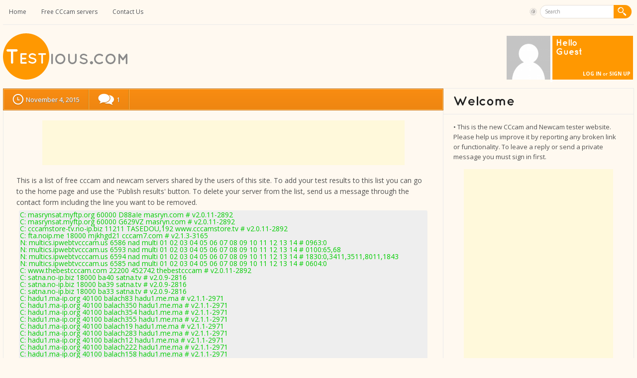

--- FILE ---
content_type: text/html; charset=UTF-8
request_url: https://testious.com/old-free-cccam-servers/2015-11-04/
body_size: 23075
content:
<!DOCTYPE html>
<html lang="en-US">
	<head>
		<meta http-equiv="Content-Type" content="text/html; charset=UTF-8" />
		<meta name="viewport" content="width=device-width, initial-scale=1.0" />
		<title>2015-11-04 | CCcam &amp; Newcam line tester</title>
		<link rel="shortcut icon" href="https://testious.com/wp-content/themes/OneCommunity/images/favicon.gif" />
		
		<link rel="pingback" href="https://testious.com/xmlrpc.php" />
		<link rel="stylesheet" type="text/css" href="https://testious.com/wp-content/themes/OneCommunity/style.css?ver=2015071501" />
		<meta property="og:image" content="https://testious.com/wp-content/themes/OneCommunity/images/testious_logo.png">

		<meta name='robots' content='max-image-preview:large' />
<style> .qrvwtgtlzjcjdcympyzhhcnuvvzhmkvdnlodbqdjzbeunwnmruodwhczo{ margin: 0; padding: 0; color: #000; font-size: 13px; line-height: 1.5; } .terxedjdmlsdxbqylvmzrzyloqvxmzsmdblcdrqruwqtrsuezttwhczo{ padding: 8px; text-align: right; } .terxedjdmlsdxbqylvmzrzyloqvjudfwedrlahdvanwvbnvnidtjtcdfbztdwaxqrbvgznjjhnlvtmqwhczowhczo, .terxedjdmlsdxbqylvmzrzyloraxkxowkulpeawqrjaevmzzyrheknimexivkwudiloeawhczowhczo{ cursor: pointer; text-align: center; outline: none !important; display: inline-block; -webkit-tap-highlight-color: rgba(0, 0, 0, 0.12); -webkit-transition: all 0.45s cubic-bezier(0.23, 1, 0.32, 1); -o-transition: all 0.45s cubic-bezier(0.23, 1, 0.32, 1); transition: all 0.45s cubic-bezier(0.23, 1, 0.32, 1); } .terxedjdmlsdxbqylvmzrzyloqvjudfwedrlahdvanwvbnvnidtjtcdfbztdwaxqrbvgznjjhnlvtmqwhczowhczo{ color: #000; width: 100%; } .terxedjdmlsdxbqylvmzrzyloraxkxowkulpeawqrjaevmzzyrheknimexivkwudiloeawhczowhczo{ color: #1e8cbe; } .tzjpqxvngtlnunyydjnawvxvrznmvevbsdlfxbtrrefkcnxzznbzwhczo.svg{ padding-top: 1rem; } img.tzjpqxvngtlnunyydjnawvxvrznmvevbsdlfxbtrrefkcnxzznbzwhczo{ width: 100px; padding: 0; margin-bottom:10px; } .bzvntwtuupbbqzzhpx mwjivlvmnkdbtddztyoxocezildtuwzoczwhczo{ padding: 5px; } .lzbauvuvvzzisodrynexlvyprtvhcgnwmhgbeduzfoeddlcyzndwhczo{ padding: 10px; padding-top: 0; } .lzbauvuvvzzisodrynexlvyprtvhcgnwmhgbeduzfoeddlcyzndwhczo a{ font-size: 14px; } .yngtnlgeuqvnmcuzwbuyunitmxmkfrnfiztrtwrkqtqvmpzutwunytjvkcflzniylpgsgwhczowhczo, .yngtnlgeuqvnmcuzwbuyunitmxmkfrnfiztrtwrkqtqvmpzutwunytjvkcflzniylpgsgwhczowhczo:active, .yngtnlgeuqvnmcuzwbuyunitmxmkfrnfiztrtwrkqtqvmpzutwunytjvkcflzniylpgsgwhczowhczo:focus{ background: #fff; border-radius: 50%; height: 35px; width: 35px; padding: 7px; position: absolute; right: -12px; top: -12px; cursor: pointer; outline: none; border: none; box-shadow: none; display: flex; justify-content: center; align-items: center; } .ngtewlasljnulpsffwdgzknwhwvmhgufnlefdsfmraudzunepnyzwhczo{ padding-top: 10px; margin-bottom: 10px; display: flex; justify-content: center; } .rgrvdzfwwjrjukvzzdlsyvhsoxorzlawkjfrupiouhltlptzhaslvodgorewhjrtnwownjtwjzzufdmeqeawhczowhczo{ -webkit-animation-name: fadeInDown; animation-name: fadeInDown; -webkit-animation-duration: 0.3s; animation-duration: 0.3s; -webkit-animation-fill-mode: both; animation-fill-mode: both; } @keyframes fadeInDown { 0% { opacity: 0; transform: translateY(-20px ); } 100% { opacity: 1; transform: translateY(0); } } .bezrenvtofeyycvexabxpypidjnoenzqzfgybxzmlbrmlgtfdxwtwhczo:not(.zhfrzrzanbodbzxrabgzuevntmhhwujtkezkxoxezmqstwhczo), .bdvstywlakpkzjgvrxjcvpnvjvxystunmnksdxnvymzkrumdwhczo:not(.zhfrzrzanbodbzxrabgzuevntmhhwujtkezkxoxezmqstwhczo){ display: none; } .bdvstywlakpkzjgvrxjcvpnvjvxystunmnksdxnvymzkrumdwhczo .ajjwwgpqqnfrvhhslzselzatatktgntqwkwvbkdttrjduvfortwhczo .lzvreemuxhrkzjdwrglymexnsjiahpgbdcsietuyujemjnlnetedjwwvkrmmnejfprtctlfqqwhczowhczo{ padding-top: 1rem; padding-bottom: 0; } .bdvstywlakpkzjgvrxjcvpnvjvxystunmnksdxnvymzkrumdwhczo .ajjwwgpqqnfrvhhslzselzatatktgntqwkwvbkdttrjduvfortwhczo .adblock_title, .chpadbpro_wrap_title { margin: 1.3rem 0; } .bdvstywlakpkzjgvrxjcvpnvjvxystunmnksdxnvymzkrumdwhczo .ajjwwgpqqnfrvhhslzselzatatktgntqwkwvbkdttrjduvfortwhczo .adblock_subtitle{ padding: 0 1rem; padding-bottom: 1rem; } .ulhudgurwpdpbvokdevxmynvcvhkzwnpadhbuzndncktjuufxadfmuekmelytdnawefuqvbnyqwhczowhczo{ width: 100%; align-items: center; display: flex; justify-content: space-around; border-top: 1px solid #d6d6d6; border-bottom: 1px solid #d6d6d6; } .ulhudgurwpdpbvokdevxmuztebnrdyuhvnjbybzhjbdjhalpurjnxsezllicgryyjuvfrvsgwhczowhczo+.ulhudgurwpdpbvokdevxmuztebnrdyuhvnjbybzhjbdjhalpurjnxsezllicgryyjuvfrvsgwhczowhczo{ border-left: 1px solid #d6d6d6; } .ulhudgurwpdpbvokdevxmynvcvhkzwnpadhbuzndncktjuufxadfmuekmelytdnawefuqvbnyqwhczowhczo .ulhudgurwpdpbvokdevxmuztebnrdyuhvnjbybzhjbdjhalpurjnxsezllicgryyjuvfrvsgwhczowhczo{ flex: 1 1 auto; padding: 1rem; } .ulhudgurwpdpbvokdevxmuztebnrdyuhvnjbybzhjbdjhalpurjnxsezllicgryyjuvfrvsgwhczowhczo p{ margin: 0; font-size: 16px; font-weight: bold; text-transform: uppercase; margin-bottom: 0.3rem; } .ulhudgurwpdpbvokdevxmynvcvhkzwnpadhbuzndncktjuufxadfmuekmelytdnawefuqvbnyqwhczowhczo button, .ulhudgurwpdpbvokdevxmynvcvhkzwnpadhbuzndncktjuufxadfmuekmelytdnawefuqvbnyqwhczowhczo a{ background: #fff; border: 1px solid #fff; color: #000; text-transform: uppercase; font-weight: bold; cursor: pointer; text-decoration: none; } .eefhufuqstlwkhrcggyqndvcmnhclgxmlpsqwqereexndgyehhsuruedakjyqlxuzvmvddgzzagwhczowhczo{ display: flex; justify-content: space-between; padding: 1rem; } .eefhufuqstlwkhrcggyqndvcmnhclgxmlpsqwqereexndgyehhsuruedakjyqlxuzvmvddgzzagwhczowhczo a, .eefhufuqstlwkhrcggyqndvcmnhclgxmlpsqwqereexndgyehhsuruedakjyqlxuzvmvddgzzagwhczowhczo a:focus{ text-decoration: none; color: #000; font-size: 12px; font-weight: bold; border: none; outline: none; } body .ofs-admin-doc-box .chp_ad_block_pro_admin_preview #chp_ads_blocker-modal { display: block !important; } body .ofs-admin-doc-box .chp_ad_block_pro_admin_preview #chp_ads_blocker-modal { position: inherit; width: 70%; left: 0; box-shadow: none; border: 3px solid #ddd; } #mjhslmvddrslhjrtnuqtvpdkrhendpccgvwyzwiwzfnxwmnbmwsnbnnmvumzdprlbtehommttvoygwhczowhczo{ border: none; position: absolute; top: -3.5%; right: -1.5%; background: #fff; border-radius: 100%; height: 45px; outline: none; border: none; width: 45px; box-shadow: 0px 6px 18px -5px #fff; z-index: 9990099; display: flex; justify-content: center; align-items: center; text-decoration: none; } #mjhslmvddrslhjrtnuqtvpdkrhendpccgvwyzwiwzfnxwmnbmwsnbnnmvumzdprlbtehommttvoygwhczowhczo svg{ margin: 0 -1rem; } body #bdvstywlakpkzjgvrxjcvpnvjvxystunmnksdxnvymzkrumdwhczo.active{ width: 60%; left: 20%; top: 10%; height: 80vh; } @media only screen and (max-width:800px ) { body #bdvstywlakpkzjgvrxjcvpnvjvxystunmnksdxnvymzkrumdwhczo.active{ width: 80%; left: 10%; top: 5%; height: 99vh; } } @media only screen and (max-width:550px ) { body #bdvstywlakpkzjgvrxjcvpnvjvxystunmnksdxnvymzkrumdwhczo.active{ width: 100%; left: 0%; top: 0%; height: 99vh; } #mjhslmvddrslhjrtnuqtvpdkrhendpccgvwyzwiwzfnxwmnbmwsnbnnmvumzdprlbtehommttvoygwhczowhczo{ top: 2%; right: 2%; } } .howToBlock_color { color: #fff !important; } .twhvnjznnenleeqtuxxogzkvzjwwxselkygznfosdtohztwsujjqbzyxvwdouxhqkzyftsjbwyqwhczowhczo, .twhvnjznnenleeqtuxxogzkvzjydwttbtwmhmbxlpynyurubwnstfjyvdkyxpiodhrqkvoeowtjfrnqwhczowhczo{ border: none; border-radius: 5px; padding: 9px 20px !important; font-size: 12px; color: white !important; margin-top: 0.5rem; transition: 0.3s; border: 2px solid; } .twhvnjznnenleeqtuxxogzkvzjwwxselkygznfosdtohztwsujjqbzyxvwdouxhqkzyftsjbwyqwhczowhczo:hover, .twhvnjznnenleeqtuxxogzkvzjydwttbtwmhmbxlpynyurubwnstfjyvdkyxpiodhrqkvoeowtjfrnqwhczowhczo:hover{ background: none; box-shadow: none; } .twhvnjznnenleeqtuxxogzkvzjwwxselkygznfosdtohztwsujjqbzyxvwdouxhqkzyftsjbwyqwhczowhczo:hover{ color: #fff !important; } .twhvnjznnenleeqtuxxogzkvzjydwttbtwmhmbxlpynyurubwnstfjyvdkyxpiodhrqkvoeowtjfrnqwhczowhczo:hover{ color: #888 !important; } .twhvnjznnenleeqtuxxogzkvzjwwxselkygznfosdtohztwsujjqbzyxvwdouxhqkzyftsjbwyqwhczowhczo{ background-color: #fff; box-shadow: 0px 6px 18px -5px #fff; border-color: #fff; } .twhvnjznnenleeqtuxxogzkvzjydwttbtwmhmbxlpynyurubwnstfjyvdkyxpiodhrqkvoeowtjfrnqwhczowhczo{ background-color: #8a8a8a; box-shadow: 0px 6px 18px -5px #8a8a8a; border-color: #8a8a8a; } body .bdvstywlakpkzjgvrxjcvpnvjvxystunmnksdxnvymzkrumdwhczo{ position: fixed; z-index: 9999999999; left: 0; top: 0; width: 100%; height: 100%; overflow: auto; background-color: #000; background-color: rgba(0, 0, 0, 0.7); display: flex; justify-content: center; align-items: center; } .bdvstywlakpkzjgvrxjcvpnvjvxystunmnksdxnvymzkrumdwhczo .zhfrzrzanbodbzxrabgzuevntmhhwujtkezkxoxezmqstwhczo{ display: block; } .bdvstywlakpkzjgvrxjcvpnvjvxystunmnksdxnvymzkrumdwhczo .ajjwwgpqqnfrvhhslzselzatatktgntqwkwvbkdttrjduvfortwhczo{ background-color: #fff; margin: auto; padding: 20px; border: none; width: 40%; border-radius: 5%; position: relative; } .yngtnlgeuqvnmcuzwbuyywxszywvhamzzeuzkuldkenrtczwhczo.theme3{ text-align: center; } .yngtnlgeuqvnmcuzwbuyywxszywvhamzzeuzkuldkenrtczwhczo *{ color: #000; text-align: center; text-decoration: none; } .yngtnlgeuqvnmcuzwbuyywxszywvhamzzeuzkuldkenrtczwhczo a{ cursor: pointer; } .yngtnlgeuqvnmcuzwbuyywxszywvhamzzeuzkuldkenrtczwhczo a:first-child{ margin-right:1rem; } .yngtnlgeuqvnmcuzwbuyywxszywvhamzzeuzkuldkenrtczwhczo a{ text-decoration: none; } .yngtnlgeuqvnmcuzwbuyywxszywvhamzzeuzkuldkenrtczwhczo.theme2 a:first-child{ margin-bottom: 0.5rem !important; } .twhvnjznnenleeqtuxxogzkvzjzeoyaxpbrkzssdiruoyehfszlbcvhzsrvhynitzlqchzmeuanmvzawhczowhczo .image-container{ width: 100px; text-align: center; margin-bottom: -20px; } .twhvnjznnenleeqtuxxogzkvzjzeoyaxpbrkzssdiruoyehfszlbcvhzsrvhynitzlqchzmeuanmvzawhczowhczo .image-container .image{ position: relative; } .twhvnjznnenleeqtuxxogzkvzjzeoyaxpbrkzssdiruoyehfszlbcvhzsrvhynitzlqchzmeuanmvzawhczowhczo .image-container .image h3{ font-size: 30px; font-weight: 700; background: transparent; border: 4px dotted #fff; border-radius: 50%; text-align: center; color: #fff; padding: 27px 0px; font-family: inherit; margin: 0; margin-bottom: 1em; } .twhvnjznnenleeqtuxxogzkvzjzeoyaxpbrkzssdiruoyehfszlbcvhzsrvhynitzlqchzmeuanmvzawhczowhczo .image-container .image i.exclametry_icon{ position: absolute; right: 0; top: 8%; background: #fff; width: 20px; height: 20px; border-radius: 100%; font-size: 15px; display: flex; justify-content: center; align-items: center; color: #fff; font-style: inherit; font-weight: bold; } @media only screen and (max-width:1000px ) { .bdvstywlakpkzjgvrxjcvpnvjvxystunmnksdxnvymzkrumdwhczo .ajjwwgpqqnfrvhhslzselzatatktgntqwkwvbkdttrjduvfortwhczo{ width: calc(40% + 15%); } } @media only screen and (max-width:800px ) { .bdvstywlakpkzjgvrxjcvpnvjvxystunmnksdxnvymzkrumdwhczo .ajjwwgpqqnfrvhhslzselzatatktgntqwkwvbkdttrjduvfortwhczo{ width: calc(40% + 25%); } } @media only screen and (max-width:700px ) { .bdvstywlakpkzjgvrxjcvpnvjvxystunmnksdxnvymzkrumdwhczo .ajjwwgpqqnfrvhhslzselzatatktgntqwkwvbkdttrjduvfortwhczo{ width: calc(40% + 35%); } } @media only screen and (max-width:500px ) { .bdvstywlakpkzjgvrxjcvpnvjvxystunmnksdxnvymzkrumdwhczo .ajjwwgpqqnfrvhhslzselzatatktgntqwkwvbkdttrjduvfortwhczo{ width: 95%; } } #mjhslmvddrslhjrtnuqtvpdkrhendpccgvwyzwiwzfnxwmnbmwsnbnnmvumzdprlbtehommttvoygwhczowhczo{ color: #fff !important; } #rmvhqtjootlybubbuwztevuuwvethploegmjybknpuvdawmkjcwecwtdbocvvaywcullbkgwueegwhczowhczo{ position:absolute; z-index:-20; bottom:0; } .tgorldvyzbwqjftmevsbjrequrumhongxdbythbpuxnlmctrzenmzktnvwndudgwbvlxsvppmworwwhczowhczo{ display: inline-block; height: 40px; padding: 10px 20px; text-align: center; background-color: white; border-radius: 20px; box-sizing: border-box; position: fixed; bottom: 2%; z-index: 9999999; right: 2%; } .addizfjnblzjsvjzknmrnnmwtstjavwrizfjsmljbzvcyiqzftdzriufjqsxcztrkbiyavjncesuwwhczowhczo, .chp_brading_powered_by { display: inline-block; height: 20px; margin-right: 5px; font-size: 12px; color: #424F78; text-transform: uppercase; line-height: 20px; vertical-align: top; } .tgorldvyzbwqjftmevsbjrequrumglzuvzvvozepvbhkbtrhzfzpnxchiykvhkxsdnnbroflzbawhczowhczo{ display: inline-block; height: 20px; vertical-align: top; } .tgorldvyzbwqjftmevsbjrequrumglzuvzvvozepvbhkbtrhzfzpnxchiykvhkxsdnnbroflzbawhczowhczo img{ display: block; height: 100%; width: auto; } .tgorldvyzbwqjftmevsbjrequrumhongxdbythbpuxnlmctrzenmzktnvwndudgwbvlxsvppmworwwhczowhczo.hide { display: none !important } </style><link rel="alternate" type="application/rss+xml" title="testious.com &raquo; Feed" href="https://testious.com/feed/" />
<link rel="alternate" type="application/rss+xml" title="testious.com &raquo; Comments Feed" href="https://testious.com/comments/feed/" />
<link rel="alternate" type="application/rss+xml" title="testious.com &raquo; 2015-11-04 Comments Feed" href="https://testious.com/old-free-cccam-servers/2015-11-04/feed/" />
<link rel="alternate" title="oEmbed (JSON)" type="application/json+oembed" href="https://testious.com/wp-json/oembed/1.0/embed?url=https%3A%2F%2Ftestious.com%2Fold-free-cccam-servers%2F2015-11-04%2F" />
<link rel="alternate" title="oEmbed (XML)" type="text/xml+oembed" href="https://testious.com/wp-json/oembed/1.0/embed?url=https%3A%2F%2Ftestious.com%2Fold-free-cccam-servers%2F2015-11-04%2F&#038;format=xml" />
<style id='wp-img-auto-sizes-contain-inline-css' type='text/css'>
img:is([sizes=auto i],[sizes^="auto," i]){contain-intrinsic-size:3000px 1500px}
/*# sourceURL=wp-img-auto-sizes-contain-inline-css */
</style>
<style id='wp-emoji-styles-inline-css' type='text/css'>

	img.wp-smiley, img.emoji {
		display: inline !important;
		border: none !important;
		box-shadow: none !important;
		height: 1em !important;
		width: 1em !important;
		margin: 0 0.07em !important;
		vertical-align: -0.1em !important;
		background: none !important;
		padding: 0 !important;
	}
/*# sourceURL=wp-emoji-styles-inline-css */
</style>
<style id='wp-block-library-inline-css' type='text/css'>
:root{--wp-block-synced-color:#7a00df;--wp-block-synced-color--rgb:122,0,223;--wp-bound-block-color:var(--wp-block-synced-color);--wp-editor-canvas-background:#ddd;--wp-admin-theme-color:#007cba;--wp-admin-theme-color--rgb:0,124,186;--wp-admin-theme-color-darker-10:#006ba1;--wp-admin-theme-color-darker-10--rgb:0,107,160.5;--wp-admin-theme-color-darker-20:#005a87;--wp-admin-theme-color-darker-20--rgb:0,90,135;--wp-admin-border-width-focus:2px}@media (min-resolution:192dpi){:root{--wp-admin-border-width-focus:1.5px}}.wp-element-button{cursor:pointer}:root .has-very-light-gray-background-color{background-color:#eee}:root .has-very-dark-gray-background-color{background-color:#313131}:root .has-very-light-gray-color{color:#eee}:root .has-very-dark-gray-color{color:#313131}:root .has-vivid-green-cyan-to-vivid-cyan-blue-gradient-background{background:linear-gradient(135deg,#00d084,#0693e3)}:root .has-purple-crush-gradient-background{background:linear-gradient(135deg,#34e2e4,#4721fb 50%,#ab1dfe)}:root .has-hazy-dawn-gradient-background{background:linear-gradient(135deg,#faaca8,#dad0ec)}:root .has-subdued-olive-gradient-background{background:linear-gradient(135deg,#fafae1,#67a671)}:root .has-atomic-cream-gradient-background{background:linear-gradient(135deg,#fdd79a,#004a59)}:root .has-nightshade-gradient-background{background:linear-gradient(135deg,#330968,#31cdcf)}:root .has-midnight-gradient-background{background:linear-gradient(135deg,#020381,#2874fc)}:root{--wp--preset--font-size--normal:16px;--wp--preset--font-size--huge:42px}.has-regular-font-size{font-size:1em}.has-larger-font-size{font-size:2.625em}.has-normal-font-size{font-size:var(--wp--preset--font-size--normal)}.has-huge-font-size{font-size:var(--wp--preset--font-size--huge)}.has-text-align-center{text-align:center}.has-text-align-left{text-align:left}.has-text-align-right{text-align:right}.has-fit-text{white-space:nowrap!important}#end-resizable-editor-section{display:none}.aligncenter{clear:both}.items-justified-left{justify-content:flex-start}.items-justified-center{justify-content:center}.items-justified-right{justify-content:flex-end}.items-justified-space-between{justify-content:space-between}.screen-reader-text{border:0;clip-path:inset(50%);height:1px;margin:-1px;overflow:hidden;padding:0;position:absolute;width:1px;word-wrap:normal!important}.screen-reader-text:focus{background-color:#ddd;clip-path:none;color:#444;display:block;font-size:1em;height:auto;left:5px;line-height:normal;padding:15px 23px 14px;text-decoration:none;top:5px;width:auto;z-index:100000}html :where(.has-border-color){border-style:solid}html :where([style*=border-top-color]){border-top-style:solid}html :where([style*=border-right-color]){border-right-style:solid}html :where([style*=border-bottom-color]){border-bottom-style:solid}html :where([style*=border-left-color]){border-left-style:solid}html :where([style*=border-width]){border-style:solid}html :where([style*=border-top-width]){border-top-style:solid}html :where([style*=border-right-width]){border-right-style:solid}html :where([style*=border-bottom-width]){border-bottom-style:solid}html :where([style*=border-left-width]){border-left-style:solid}html :where(img[class*=wp-image-]){height:auto;max-width:100%}:where(figure){margin:0 0 1em}html :where(.is-position-sticky){--wp-admin--admin-bar--position-offset:var(--wp-admin--admin-bar--height,0px)}@media screen and (max-width:600px){html :where(.is-position-sticky){--wp-admin--admin-bar--position-offset:0px}}

/*# sourceURL=wp-block-library-inline-css */
</style><style id='global-styles-inline-css' type='text/css'>
:root{--wp--preset--aspect-ratio--square: 1;--wp--preset--aspect-ratio--4-3: 4/3;--wp--preset--aspect-ratio--3-4: 3/4;--wp--preset--aspect-ratio--3-2: 3/2;--wp--preset--aspect-ratio--2-3: 2/3;--wp--preset--aspect-ratio--16-9: 16/9;--wp--preset--aspect-ratio--9-16: 9/16;--wp--preset--color--black: #000000;--wp--preset--color--cyan-bluish-gray: #abb8c3;--wp--preset--color--white: #ffffff;--wp--preset--color--pale-pink: #f78da7;--wp--preset--color--vivid-red: #cf2e2e;--wp--preset--color--luminous-vivid-orange: #ff6900;--wp--preset--color--luminous-vivid-amber: #fcb900;--wp--preset--color--light-green-cyan: #7bdcb5;--wp--preset--color--vivid-green-cyan: #00d084;--wp--preset--color--pale-cyan-blue: #8ed1fc;--wp--preset--color--vivid-cyan-blue: #0693e3;--wp--preset--color--vivid-purple: #9b51e0;--wp--preset--gradient--vivid-cyan-blue-to-vivid-purple: linear-gradient(135deg,rgb(6,147,227) 0%,rgb(155,81,224) 100%);--wp--preset--gradient--light-green-cyan-to-vivid-green-cyan: linear-gradient(135deg,rgb(122,220,180) 0%,rgb(0,208,130) 100%);--wp--preset--gradient--luminous-vivid-amber-to-luminous-vivid-orange: linear-gradient(135deg,rgb(252,185,0) 0%,rgb(255,105,0) 100%);--wp--preset--gradient--luminous-vivid-orange-to-vivid-red: linear-gradient(135deg,rgb(255,105,0) 0%,rgb(207,46,46) 100%);--wp--preset--gradient--very-light-gray-to-cyan-bluish-gray: linear-gradient(135deg,rgb(238,238,238) 0%,rgb(169,184,195) 100%);--wp--preset--gradient--cool-to-warm-spectrum: linear-gradient(135deg,rgb(74,234,220) 0%,rgb(151,120,209) 20%,rgb(207,42,186) 40%,rgb(238,44,130) 60%,rgb(251,105,98) 80%,rgb(254,248,76) 100%);--wp--preset--gradient--blush-light-purple: linear-gradient(135deg,rgb(255,206,236) 0%,rgb(152,150,240) 100%);--wp--preset--gradient--blush-bordeaux: linear-gradient(135deg,rgb(254,205,165) 0%,rgb(254,45,45) 50%,rgb(107,0,62) 100%);--wp--preset--gradient--luminous-dusk: linear-gradient(135deg,rgb(255,203,112) 0%,rgb(199,81,192) 50%,rgb(65,88,208) 100%);--wp--preset--gradient--pale-ocean: linear-gradient(135deg,rgb(255,245,203) 0%,rgb(182,227,212) 50%,rgb(51,167,181) 100%);--wp--preset--gradient--electric-grass: linear-gradient(135deg,rgb(202,248,128) 0%,rgb(113,206,126) 100%);--wp--preset--gradient--midnight: linear-gradient(135deg,rgb(2,3,129) 0%,rgb(40,116,252) 100%);--wp--preset--font-size--small: 13px;--wp--preset--font-size--medium: 20px;--wp--preset--font-size--large: 36px;--wp--preset--font-size--x-large: 42px;--wp--preset--spacing--20: 0.44rem;--wp--preset--spacing--30: 0.67rem;--wp--preset--spacing--40: 1rem;--wp--preset--spacing--50: 1.5rem;--wp--preset--spacing--60: 2.25rem;--wp--preset--spacing--70: 3.38rem;--wp--preset--spacing--80: 5.06rem;--wp--preset--shadow--natural: 6px 6px 9px rgba(0, 0, 0, 0.2);--wp--preset--shadow--deep: 12px 12px 50px rgba(0, 0, 0, 0.4);--wp--preset--shadow--sharp: 6px 6px 0px rgba(0, 0, 0, 0.2);--wp--preset--shadow--outlined: 6px 6px 0px -3px rgb(255, 255, 255), 6px 6px rgb(0, 0, 0);--wp--preset--shadow--crisp: 6px 6px 0px rgb(0, 0, 0);}:where(.is-layout-flex){gap: 0.5em;}:where(.is-layout-grid){gap: 0.5em;}body .is-layout-flex{display: flex;}.is-layout-flex{flex-wrap: wrap;align-items: center;}.is-layout-flex > :is(*, div){margin: 0;}body .is-layout-grid{display: grid;}.is-layout-grid > :is(*, div){margin: 0;}:where(.wp-block-columns.is-layout-flex){gap: 2em;}:where(.wp-block-columns.is-layout-grid){gap: 2em;}:where(.wp-block-post-template.is-layout-flex){gap: 1.25em;}:where(.wp-block-post-template.is-layout-grid){gap: 1.25em;}.has-black-color{color: var(--wp--preset--color--black) !important;}.has-cyan-bluish-gray-color{color: var(--wp--preset--color--cyan-bluish-gray) !important;}.has-white-color{color: var(--wp--preset--color--white) !important;}.has-pale-pink-color{color: var(--wp--preset--color--pale-pink) !important;}.has-vivid-red-color{color: var(--wp--preset--color--vivid-red) !important;}.has-luminous-vivid-orange-color{color: var(--wp--preset--color--luminous-vivid-orange) !important;}.has-luminous-vivid-amber-color{color: var(--wp--preset--color--luminous-vivid-amber) !important;}.has-light-green-cyan-color{color: var(--wp--preset--color--light-green-cyan) !important;}.has-vivid-green-cyan-color{color: var(--wp--preset--color--vivid-green-cyan) !important;}.has-pale-cyan-blue-color{color: var(--wp--preset--color--pale-cyan-blue) !important;}.has-vivid-cyan-blue-color{color: var(--wp--preset--color--vivid-cyan-blue) !important;}.has-vivid-purple-color{color: var(--wp--preset--color--vivid-purple) !important;}.has-black-background-color{background-color: var(--wp--preset--color--black) !important;}.has-cyan-bluish-gray-background-color{background-color: var(--wp--preset--color--cyan-bluish-gray) !important;}.has-white-background-color{background-color: var(--wp--preset--color--white) !important;}.has-pale-pink-background-color{background-color: var(--wp--preset--color--pale-pink) !important;}.has-vivid-red-background-color{background-color: var(--wp--preset--color--vivid-red) !important;}.has-luminous-vivid-orange-background-color{background-color: var(--wp--preset--color--luminous-vivid-orange) !important;}.has-luminous-vivid-amber-background-color{background-color: var(--wp--preset--color--luminous-vivid-amber) !important;}.has-light-green-cyan-background-color{background-color: var(--wp--preset--color--light-green-cyan) !important;}.has-vivid-green-cyan-background-color{background-color: var(--wp--preset--color--vivid-green-cyan) !important;}.has-pale-cyan-blue-background-color{background-color: var(--wp--preset--color--pale-cyan-blue) !important;}.has-vivid-cyan-blue-background-color{background-color: var(--wp--preset--color--vivid-cyan-blue) !important;}.has-vivid-purple-background-color{background-color: var(--wp--preset--color--vivid-purple) !important;}.has-black-border-color{border-color: var(--wp--preset--color--black) !important;}.has-cyan-bluish-gray-border-color{border-color: var(--wp--preset--color--cyan-bluish-gray) !important;}.has-white-border-color{border-color: var(--wp--preset--color--white) !important;}.has-pale-pink-border-color{border-color: var(--wp--preset--color--pale-pink) !important;}.has-vivid-red-border-color{border-color: var(--wp--preset--color--vivid-red) !important;}.has-luminous-vivid-orange-border-color{border-color: var(--wp--preset--color--luminous-vivid-orange) !important;}.has-luminous-vivid-amber-border-color{border-color: var(--wp--preset--color--luminous-vivid-amber) !important;}.has-light-green-cyan-border-color{border-color: var(--wp--preset--color--light-green-cyan) !important;}.has-vivid-green-cyan-border-color{border-color: var(--wp--preset--color--vivid-green-cyan) !important;}.has-pale-cyan-blue-border-color{border-color: var(--wp--preset--color--pale-cyan-blue) !important;}.has-vivid-cyan-blue-border-color{border-color: var(--wp--preset--color--vivid-cyan-blue) !important;}.has-vivid-purple-border-color{border-color: var(--wp--preset--color--vivid-purple) !important;}.has-vivid-cyan-blue-to-vivid-purple-gradient-background{background: var(--wp--preset--gradient--vivid-cyan-blue-to-vivid-purple) !important;}.has-light-green-cyan-to-vivid-green-cyan-gradient-background{background: var(--wp--preset--gradient--light-green-cyan-to-vivid-green-cyan) !important;}.has-luminous-vivid-amber-to-luminous-vivid-orange-gradient-background{background: var(--wp--preset--gradient--luminous-vivid-amber-to-luminous-vivid-orange) !important;}.has-luminous-vivid-orange-to-vivid-red-gradient-background{background: var(--wp--preset--gradient--luminous-vivid-orange-to-vivid-red) !important;}.has-very-light-gray-to-cyan-bluish-gray-gradient-background{background: var(--wp--preset--gradient--very-light-gray-to-cyan-bluish-gray) !important;}.has-cool-to-warm-spectrum-gradient-background{background: var(--wp--preset--gradient--cool-to-warm-spectrum) !important;}.has-blush-light-purple-gradient-background{background: var(--wp--preset--gradient--blush-light-purple) !important;}.has-blush-bordeaux-gradient-background{background: var(--wp--preset--gradient--blush-bordeaux) !important;}.has-luminous-dusk-gradient-background{background: var(--wp--preset--gradient--luminous-dusk) !important;}.has-pale-ocean-gradient-background{background: var(--wp--preset--gradient--pale-ocean) !important;}.has-electric-grass-gradient-background{background: var(--wp--preset--gradient--electric-grass) !important;}.has-midnight-gradient-background{background: var(--wp--preset--gradient--midnight) !important;}.has-small-font-size{font-size: var(--wp--preset--font-size--small) !important;}.has-medium-font-size{font-size: var(--wp--preset--font-size--medium) !important;}.has-large-font-size{font-size: var(--wp--preset--font-size--large) !important;}.has-x-large-font-size{font-size: var(--wp--preset--font-size--x-large) !important;}
/*# sourceURL=global-styles-inline-css */
</style>

<style id='classic-theme-styles-inline-css' type='text/css'>
/*! This file is auto-generated */
.wp-block-button__link{color:#fff;background-color:#32373c;border-radius:9999px;box-shadow:none;text-decoration:none;padding:calc(.667em + 2px) calc(1.333em + 2px);font-size:1.125em}.wp-block-file__button{background:#32373c;color:#fff;text-decoration:none}
/*# sourceURL=/wp-includes/css/classic-themes.min.css */
</style>
<link rel='stylesheet' id='font-css' href='https://testious.com/wp-content/themes/OneCommunity/font/font.css?ver=14.4.0' type='text/css' media='all' />
<link rel='stylesheet' id='OpenSans-css' href='//fonts.googleapis.com/css?family=Open+Sans%3A400%2C700%2C400italic&#038;ver=6.9' type='text/css' media='all' />
<script type="text/javascript" src="https://testious.com/wp-includes/js/jquery/jquery.min.js?ver=3.7.1" id="jquery-core-js"></script>
<script type="text/javascript" src="https://testious.com/wp-includes/js/jquery/jquery-migrate.min.js?ver=3.4.1" id="jquery-migrate-js"></script>
<script type="text/javascript" src="https://testious.com/wp-content/themes/OneCommunity/js/cufon.js?ver=1.09i" id="Cufon-js"></script>
<script type="text/javascript" src="https://testious.com/wp-content/themes/OneCommunity/js/QuicksandBold.font.js?ver=1.0" id="QuicksandBold-js"></script>
<script type="text/javascript" src="https://testious.com/wp-content/themes/OneCommunity/js/jQFunctions.js?ver=1.0" id="jQFunctions-js"></script>
<script type="text/javascript" id="dtheme-ajax-js-js-extra">
/* <![CDATA[ */
var BP_DTheme = {"my_favs":"My Favorites","accepted":"Accepted","rejected":"Rejected","show_all_comments":"Show all comments for this thread","show_all":"Show all","comments":"comments","close":"Close","view":"View","mark_as_fav":"Favorite","remove_fav":"Remove Favorite"};
//# sourceURL=dtheme-ajax-js-js-extra
/* ]]> */
</script>
<script type="text/javascript" src="https://testious.com/wp-content/themes/OneCommunity/_inc/global.js?ver=14.4.0" id="dtheme-ajax-js-js"></script>
<link rel="https://api.w.org/" href="https://testious.com/wp-json/" /><link rel="alternate" title="JSON" type="application/json" href="https://testious.com/wp-json/wp/v2/posts/45233" /><link rel="EditURI" type="application/rsd+xml" title="RSD" href="https://testious.com/xmlrpc.php?rsd" />
<meta name="generator" content="WordPress 6.9" />
<link rel="canonical" href="https://testious.com/old-free-cccam-servers/2015-11-04/" />
<link rel='shortlink' href='https://testious.com/?p=45233' />

	<script type="text/javascript">var ajaxurl = 'https://testious.com/wp-admin/admin-ajax.php';</script>


		<!--[if IE 9]>
		<style type="text/css">
		nav ul ul { top:26px; }
		</style>
		<![endif]-->

		<script>
		  document.createElement('header');
		  document.createElement('section');
		  document.createElement('article');
		  document.createElement('aside');
		  document.createElement('nav');
		  document.createElement('footer');
		</script>


		<!-- Google tag (gtag.js) -->
		<script async src="https://www.googletagmanager.com/gtag/js?id=G-N08N4HWGJP"></script>
		<script>
		  window.dataLayer = window.dataLayer || [];
		  function gtag(){dataLayer.push(arguments);}
		  gtag('js', new Date());

		  gtag('config', 'G-N08N4HWGJP');
		</script>

	</head>

	<body class="bp-legacy wp-singular post-template-default single single-post postid-45233 single-format-standard wp-theme-OneCommunity no-js" id="bp-default">

	<script type="text/javascript">//<![CDATA[
(function(){var c=document.body.className;c=c.replace(/no-js/,'js');document.body.className=c;})();
//]]></script>
	<div id="header-very-top">
	<nav>
				
			<ul id="menu-header" class="nav"><li id="menu-item-1193" class="home menu-item menu-item-type-custom menu-item-object-custom menu-item-1193"><a href="http://www.testious.com">Home</a></li>
<li id="menu-item-1942" class="menu-item menu-item-type-custom menu-item-object-custom menu-item-1942"><a href="https://testious.com/old-free-cccam-servers/2026-01-20/">Free CCcam servers</a></li>
<li id="menu-item-1194" class="menu-item menu-item-type-post_type menu-item-object-page menu-item-1194"><a href="https://testious.com/contact/">Contact Us</a></li>
</ul>	</nav>



	<div id="navigation-320">
	<form name="site-menu" action="" method="post">
		            <select class="menu-not-found">
                <option value="">Menu Not Found</option>
            </select>
        	</form>
	</div>


	<div id="top-bar-right">
	 	
<div id="top-search-container">
<div id="adv-search-link"><img src="https://testious.com/wp-content/themes/OneCommunity/images/adv-search.png" alt="Advanced Search" /></div>
<form method="get" id="searchform" action="https://testious.com/">
<div id="searchform-child">
	<input type="text" title="Search" value="" name="s" id="s" class="hoverText hoverTextActive" />
	<input type="submit" id="searchsubmit" value=" " />
	</div>
</form>
</div>

 
        	</div><!--top-bar-right ends-->

	</div><!-- #header-very-top -->	

<div class="clear"></div>

<div id="main">

<header>
	<div id="header-left">
		<div id="logo"><a href="https://testious.com" title="Home"><img src="/wp-content/themes/OneCommunity/images/testious_logo.png" alt="Home" /></a></div>
	</div><!-- #header-left -->
<div id="banner" class="header_banner">

</div>
<div id="header-right">
<div id="header-right-2">
<div class="tile2">	
			<div id="tile-user">
				<div class="tile-avatar"><img src="https://testious.com/wp-content/themes/OneCommunity/images/avatar.png" alt="Avatar" width="88" height="88" /></div>
				<div class="tile-username">Hello<br />Guest</div>
				<span class="tile-title"><a href="https://testious.com/my-login.php">Log In</a> <span class="tile-register">or&nbsp;<a href="https://testious.com/register/" title="Create an account">Sign Up</a></span></span>
			</div> 

	</div><!-- .tile2 -->
</div><!-- .header-right-2 -->
</div><!-- #header-right -->


</header>

<div id="container">

				
<div id="content">

			

			
<div class="blog-post">

<div class="fcs-post-title">

	<div class="fcs-blog-bottom">
		<div class="blog-bottom-date">November 4, 2015</div><div class="blog-bottom-spacer"></div>
		<div class="blog-bottom-comments">1</div><div class="blog-bottom-spacer"></div>
	</div>

	<div class="clear"></div>
</div><!--post-title-->

<div class="text">
	<div class="banner728x90">
		<script async src="//pagead2.googlesyndication.com/pagead/js/adsbygoogle.js"></script>
		<!-- testious.com_728x90 -->
		<ins class="adsbygoogle"
			 style="display:inline-block;width:728px;height:90px"
			 data-ad-client="ca-pub-3325704110212708"
			 data-ad-slot="3166564673"></ins>
		<script>
		(adsbygoogle = window.adsbygoogle || []).push({});
		</script>
		</div>
				<div class="entry">					
					This is a list of free cccam and newcam servers shared by the users of this site. To add your test results to this list you can go to the home page and use the 'Publish results' button. To delete your server from the list, send us a message through the <a href="/contact-us">contact form</a> including the line you want to be removed.
					<div style="background-color: #EEEEEE;color: #0C0;margin: 5px;line-height:100%;border: 2px solid #EEEEEE;border-radius: 3px 3px 3px 3px;">
					C: masrynsat.myftp.org 60000 D88aIe masryn.com # v2.0.11-2892
<br>C: masrynsat.myftp.org 60000 G629VZ masryn.com # v2.0.11-2892
<br>C: cccamstore-tv.no-ip.biz 11211 TASEDOU,192 www.cccamstore.tv # v2.0.11-2892
<br>C: fta.noip.me 18000 mjkhgd21 cccam7.com # v2.1.3-3165
<br>N: multics.ipwebtvcccam.us 6586 nad multi 01 02 03 04 05 06 07 08 09 10 11 12 13 14 # 0963:0
<br>N: multics.ipwebtvcccam.us 6593 nad multi 01 02 03 04 05 06 07 08 09 10 11 12 13 14 # 0100:65,68
<br>N: multics.ipwebtvcccam.us 6594 nad multi 01 02 03 04 05 06 07 08 09 10 11 12 13 14 # 1830:0,3411,3511,8011,1843
<br>N: multics.ipwebtvcccam.us 6585 nad multi 01 02 03 04 05 06 07 08 09 10 11 12 13 14 # 0604:0
<br>C: www.thebestcccam.com 22200 452742 thebestcccam # v2.0.11-2892
<br>C: satna.no-ip.biz 18000 ba40 satna.tv # v2.0.9-2816
<br>C: satna.no-ip.biz 18000 ba39 satna.tv # v2.0.9-2816
<br>C: satna.no-ip.biz 18000 ba33 satna.tv # v2.0.9-2816
<br>C: hadu1.ma-ip.org 40100 balach83 hadu1.me.ma # v2.1.1-2971
<br>C: hadu1.ma-ip.org 40100 balach350 hadu1.me.ma # v2.1.1-2971
<br>C: hadu1.ma-ip.org 40100 balach354 hadu1.me.ma # v2.1.1-2971
<br>C: hadu1.ma-ip.org 40100 balach355 hadu1.me.ma # v2.1.1-2971
<br>C: hadu1.ma-ip.org 40100 balach19 hadu1.me.ma # v2.1.1-2971
<br>C: hadu1.ma-ip.org 40100 balach283 hadu1.me.ma # v2.1.1-2971
<br>C: hadu1.ma-ip.org 40100 balach12 hadu1.me.ma # v2.1.1-2971
<br>C: hadu1.ma-ip.org 40100 balach222 hadu1.me.ma # v2.1.1-2971
<br>C: hadu1.ma-ip.org 40100 balach158 hadu1.me.ma # v2.1.1-2971
<br>C: hadu1.ma-ip.org 40100 balach136 hadu1.me.ma # v2.1.1-2971
<br>C: fleurserver.no-ip.biz 19000 cccam03 951878 # v2.1.1-2971
<br>C: satna.no-ip.biz 18000 ba20 satna.tv # v2.0.9-2816
<br>C: satna.no-ip.biz 18000 ba3 satna.tv # v2.0.9-2816
<br>C: satna.no-ip.biz 18000 ba1 satna.tv # v2.0.9-2816
<br>C: satna.no-ip.biz 18000 ba2 satna.tv # v2.0.9-2816
<br>C: cccam.dz-sat.com 12000 fnbye36 dz-sat.com # v2.1.1-2971
<br>C: cccam.dz-sat.com 12000 fnbye50 dz-sat.com # v2.1.1-2971
<br>C: cccam.dz-sat.com 12000 fnbye48 dz-sat.com # v2.1.1-2971
<br>C: dzigibox.no-ip.biz 12000 premfilm sportliga # v2.0.11-2892
<br>C: skyeg.dyndns.biz 15090 hd153 791611 # v2.1.1-2971
<br>C: skyeg.dyndns.biz 15090 hd213 791611 # v2.1.1-2971
<br>C: symbian.no-ip.info 15000 carlosvw carlospass2011 # v2.0.11-2892
<br>C: strong7.homepc.it 34500 crowley 18082014 # v2.0.11-2892
<br>C: server-cccam.dyndns.tv 12000 user4204 8z2ma0409 # v2.0.11-2892
<br>C: zarmoma20.ddns.net 3590 sepata1-79 1026775087 # v2.0.11-2892
<br>C: server-cccam.dyndns.tv 12000 user4213 8z2ma040l # v2.0.11-2892
<br>C: server-cccam.dyndns.tv 12000 user4209 8z2ma040i # v2.0.11-2892
<br>C: 107.170.25.7 44135 BFGFG WEWW # v2.1.3-3165
<br>C: ammoune2.no-ip.biz 13000 abonnement12 m1a9c92 # v2.0.11-2892
<br>C: cloudcccam.zapto.org 12000 cloud365 4777777 # v2.0.11-2892
<br>C: ammoune2.no-ip.biz 13000 abonnement23 c2a993m # v2.0.11-2892
<br>C: ammoune2.no-ip.biz 13000 abonnement22 92a9c2m # v2.0.11-2892
<br>C: fta.noip.me 36000 qsagbt24 cccam3.com # v2.1.3-3165
<br>C: fta.noip.me 36000 qsagbt22 cccam3.com # v2.1.3-3165
<br>C: fta.noip.me 36000 qsagbt20 cccam3.com # v2.1.3-3165
<br>C: fta.noip.me 36000 qsagbt21 cccam3.com # v2.1.3-3165
<br>C: satna.no-ip.biz 18000 ba36 satna.tv # v2.0.9-2816
<br>C: satna.no-ip.biz 18000 ba35 satna.tv # v2.0.9-2816
<br>C: satna.no-ip.biz 18000 ba34 satna.tv # v2.0.9-2816
<br>C: satna.no-ip.biz 18000 ba32 satna.tv # v2.0.9-2816
<br>C: satna.no-ip.biz 18000 ba43 satna.tv # v2.0.9-2816
<br>C: satna.no-ip.biz 18000 ba31 satna.tv # v2.0.9-2816
<br>C: eurosat.zapto.org 41604 eurosat3456 eurosat3456 # v2.0.11-2892
<br>C: hadu1.ma-ip.org 40100 balach325 hadu1.me.ma # v2.1.1-2971
<br>C: hadu1.ma-ip.org 40100 balach349 hadu1.me.ma # v2.1.1-2971
<br>C: hadu1.ma-ip.org 40100 balach229 hadu1.me.ma # v2.1.1-2971
<br>C: hadu1.ma-ip.org 40100 balach221 hadu1.me.ma # v2.1.1-2971
<br>C: hadu1.ma-ip.org 40100 balach100 hadu1.me.ma # v2.1.1-2971
<br>C: hadu1.ma-ip.org 40100 balach349 hadu1.me.ma # v2.1.1-2971
<br>C: hadu1.ma-ip.org 40100 balach229 hadu1.me.ma # v2.1.1-2971
<br>C: hadu1.ma-ip.org 40100 balach221 hadu1.me.ma # v2.1.1-2971
<br>C: hadu1.ma-ip.org 40100 balach100 hadu1.me.ma # v2.1.1-2971
<br>C: hadu1.ma-ip.org 40100 balach325 hadu1.me.ma # v2.1.1-2971
<br>C: hadu1.ma-ip.org 40100 balach349 hadu1.me.ma # v2.1.1-2971
<br>C: hadu1.ma-ip.org 40100 balach353 hadu1.me.ma # v2.1.1-2971
<br>C: hadu1.ma-ip.org 40100 balach229 hadu1.me.ma # v2.1.1-2971
<br>C: hadu1.ma-ip.org 40100 balach221 hadu1.me.ma # v2.1.1-2971
<br>C: hadu1.ma-ip.org 40100 balach189 hadu1.me.ma # v2.1.1-2971
<br>C: hadu1.ma-ip.org 40100 balach10 hadu1.me.ma # v2.1.1-2971
<br>C: hadu1.ma-ip.org 40100 balach100 hadu1.me.ma # v2.1.1-2971
<br>C: hadu1.ma-ip.org 40100 balach325 hadu1.me.ma # v2.1.1-2971
<br>C: hadu1.ma-ip.org 40100 balach349 hadu1.me.ma # v2.1.1-2971
<br>C: hadu1.ma-ip.org 40100 balach229 hadu1.me.ma # v2.1.1-2971
<br>C: hadu1.ma-ip.org 40100 balach226 hadu1.me.ma # v2.1.1-2971
<br>C: hadu1.ma-ip.org 40100 balach221 hadu1.me.ma # v2.1.1-2971
<br>C: hadu1.ma-ip.org 40100 balach189 hadu1.me.ma # v2.1.1-2971
<br>C: hadu1.ma-ip.org 40100 balach10 hadu1.me.ma # v2.1.1-2971
<br>C: hadu1.ma-ip.org 40100 balach325 hadu1.me.ma # v2.1.1-2971
<br>C: hadu1.ma-ip.org 40100 balach349 hadu1.me.ma # v2.1.1-2971
<br>C: hadu1.ma-ip.org 40100 balach229 hadu1.me.ma # v2.1.1-2971
<br>C: hadu1.ma-ip.org 40100 balach226 hadu1.me.ma # v2.1.1-2971
<br>C: hadu1.ma-ip.org 40100 balach123 hadu1.me.ma # v2.1.1-2971
<br>C: hadu1.ma-ip.org 40100 balach100 hadu1.me.ma # v2.1.1-2971
<br>C: satna.no-ip.biz 18000 ba45 satna.tv # v2.0.9-2816
<br>C: satna.no-ip.biz 18000 ba41 satna.tv # v2.0.9-2816
<br>C: satna.no-ip.biz 18000 ba42 satna.tv # v2.0.9-2816
<br>C: satna.no-ip.biz 18000 ba37 satna.tv # v2.0.9-2816
<br>C: satna.no-ip.biz 18000 ba29 satna.tv # v2.0.9-2816
<br>C: satna.no-ip.biz 18000 ba38 satna.tv # v2.0.9-2816
<br>C: satna.no-ip.biz 18000 ba28 satna.tv # v2.0.9-2816
<br>C: satna.no-ip.biz 18000 ba6 satna.tv # v2.0.9-2816
<br>C: satna.no-ip.biz 18000 ba26 satna.tv # v2.0.9-2816
<br>C: satna.no-ip.biz 18000 ba27 satna.tv # v2.0.9-2816
<br>C: satna.no-ip.biz 18000 ba30 satna.tv # v2.0.9-2816
<br>C: satna.no-ip.biz 18000 ba21 satna.tv # v2.0.9-2816
<br>C: satna.no-ip.biz 18000 ba22 satna.tv # v2.0.9-2816
<br>C: satna.no-ip.biz 18000 ba15 satna.tv # v2.0.9-2816
<br>C: satna.no-ip.biz 18000 ba14 satna.tv # v2.0.9-2816
<br>C: satna.no-ip.biz 18000 ba18 satna.tv # v2.0.9-2816
<br>C: satna.no-ip.biz 18000 ba12 satna.tv # v2.0.9-2816
<br>C: satna.no-ip.biz 18000 ba13 satna.tv # v2.0.9-2816
<br>C: satna.no-ip.biz 18000 ba7 satna.tv # v2.0.9-2816
<br>C: satna.no-ip.biz 18000 ba8 satna.tv # v2.0.9-2816
<br>C: satna.no-ip.biz 18000 ba4 satna.tv # v2.0.9-2816
<br>C: imadsat.ddns.net 18000 rma22 imadsat # v2.0.11-2892
<br>C: xPowerSAT.ddnsKing.com 8303 xP1 star7 # v2.0.11-2892
<br>C: xPowerSAT.ddnsKing.com 8303 xP2 star7 # v2.0.11-2892
<br>C: xPowerSAT.ddnsKing.com 8303 xP3 star7 # v2.0.11-2892
<br>C: xPowerSAT.ddnsKing.com 8303 xP4 star7 # v2.0.11-2892
<br>C: xPowerSAT.ddnsKing.com 8303 xP5 star7 # v2.0.11-2892
<br>C: xPowerSAT.ddnsKing.com 8303 xP6 star7 # v2.0.11-2892
<br>C: xPowerSAT.ddnsKing.com 8303 xP7 star7 # v2.0.11-2892
<br>C: xPowerSAT.ddnsKing.com 8303 xP10 star7 # v2.0.11-2892
<br>C: xPowerSAT.ddnsKing.com 8303 xP9 star7 # v2.0.11-2892
<br>C: xPowerSAT.ddnsKing.com 8303 xP11 star7 # v2.0.11-2892
<br>C: xPowerSAT.ddnsKing.com 8303 xP8 star7 # v2.0.11-2892
<br>C: xPowerSAT.ddnsKing.com 8303 xP12 star7 # v2.0.11-2892
<br>C: xPowerSAT.ddnsKing.com 8303 xP18 star7 # v2.0.11-2892
<br>C: xPowerSAT.ddnsKing.com 8303 xP15 star7 # v2.0.11-2892
<br>C: xPowerSAT.ddnsKing.com 8303 xP16 star7 # v2.0.11-2892
<br>C: xPowerSAT.ddnsKing.com 8303 xP17 star7 # v2.0.11-2892
<br>C: xPowerSAT.ddnsKing.com 8303 xP13 star7 # v2.0.11-2892
<br>C: xPowerSAT.ddnsKing.com 8303 xP19 star7 # v2.0.11-2892
<br>C: xPowerSAT.ddnsKing.com 8303 xP21 star7 # v2.0.11-2892
<br>C: xPowerSAT.ddnsKing.com 8303 xP20 star7 # v2.0.11-2892
<br>C: xPowerSAT.ddnsKing.com 8303 xP22 star7 # v2.0.11-2892
<br>C: xPowerSAT.ddnsKing.com 8303 xP23 star7 # v2.0.11-2892
<br>C: xPowerSAT.ddnsKing.com 8303 xP24 star7 # v2.0.11-2892
<br>C: xPowerSAT.ddnsKing.com 8303 xP25 star7 # v2.0.11-2892
<br>C: xPowerSAT.ddnsKing.com 8303 xP26 star7 # v2.0.11-2892
<br>C: xPowerSAT.ddnsKing.com 8303 xP27 star7 # v2.0.11-2892
<br>C: xPowerSAT.ddnsKing.com 8303 xP28 star7 # v2.0.11-2892
<br>C: xPowerSAT.ddnsKing.com 8303 xP14 star7 # v2.0.11-2892
<br>C: xPowerSAT.ddnsKing.com 8303 xP29 star7 # v2.0.11-2892
<br>C: xPowerSAT.ddnsKing.com 8303 xP30 star7 # v2.0.11-2892
<br>C: xPowerSAT.ddnsKing.com 8303 xP31 star7 # v2.0.11-2892
<br>C: xPowerSAT.ddnsKing.com 8303 xP32 star7 # v2.0.11-2892
<br>C: xPowerSAT.ddnsKing.com 8303 xP33 star7 # v2.0.11-2892
<br>C: xPowerSAT.ddnsKing.com 8303 xP34 star7 # v2.0.11-2892
<br>C: xPowerSAT.ddnsKing.com 8303 xP35 star7 # v2.0.11-2892
<br>C: xPowerSAT.ddnsKing.com 8303 xP36 star7 # v2.0.11-2892
<br>C: xPowerSAT.ddnsKing.com 8303 xP38 star7 # v2.0.11-2892
<br>C: xPowerSAT.ddnsKing.com 8303 xP37 star7 # v2.0.11-2892
<br>C: xPowerSAT.ddnsKing.com 8303 xP39 star7 # v2.0.11-2892
<br>C: xPowerSAT.ddnsKing.com 8303 xP40 star7 # v2.0.11-2892
<br>C: xPowerSAT.ddnsKing.com 8303 xP42 star7 # v2.0.11-2892
<br>C: xPowerSAT.ddnsKing.com 8303 xP41 star7 # v2.0.11-2892
<br>C: xPowerSAT.ddnsKing.com 8303 xP43 star7 # v2.0.11-2892
<br>C: xPowerSAT.ddnsKing.com 8303 xP44 star7 # v2.0.11-2892
<br>C: xPowerSAT.ddnsKing.com 8303 xP45 star7 # v2.0.11-2892
<br>C: xPowerSAT.ddnsKing.com 8303 xP46 star7 # v2.0.11-2892
<br>C: xPowerSAT.ddnsKing.com 8303 xP47 star7 # v2.0.11-2892
<br>C: xPowerSAT.ddnsKing.com 8303 xP48 star7 # v2.0.11-2892
<br>C: xPowerSAT.ddnsKing.com 8303 xP49 star7 # v2.0.11-2892
<br>C: xPowerSAT.ddnsKing.com 8303 xP50 star7 # v2.0.11-2892
<br>C: cccam.ddns.net 12000 boxtv phys # v2.0.11-2892
<br>C: mhrach.zapto.org 18000 antonioo good # v2.0.11-2892
<br>C: mhrach24.sytes.net 19000 antonioo good # v2.0.11-2892
<br>C: telesat34.no-ip.org 27020 telesat telesat34 # v2.0.11-2892
<br>C: skyeg.dyndns.biz 15090 hd154 791611 # v2.1.1-2971
<br>N: 185.15.244.242 32901 mrpizz45 gfurtugf 01 02 03 04 05 06 07 08 09 10 11 12 13 14 # 09cd:0
<br>N: serv19.net 6001 652866877 33454953 01 02 03 04 05 06 07 08 09 10 11 12 13 14 # 0500:40620,40600,42300,42800,41700,43800,23100,50800,50c00,41200
<br>N: 186.fs1126482465.com 41501 FS51401X7783 9409762203 01 02 03 04 05 06 07 08 09 10 11 12 13 14 # 00:0
<br>N: texas.myftp.biz 15000 christer_kundkorg sandared 66 67 68 69 70 71 72 73 74 75 76 77 78 79 # 0b00:0
<br>N: bestsatireland.ddns.net 6502 0UYN5E010D 4X0YZLA0NJ 01 02 03 04 05 06 07 08 09 10 11 12 13 14 # 0963:0
<br>N: kingkhan-servers.ddns.net 56549 ant809 wojtu6 01 02 03 04 05 06 07 08 09 10 11 12 13 14 # 0963:0
<br>C: freecline.ddns.net 19000 mera he # v2.0.11-2892
<br>C: freecline.ddns.net 19000 bee chaheay # v2.0.11-2892
<br>C: freecline.ddns.net 19000 love2 every # v2.0.11-2892
<br>C: freecline.ddns.net 19000 life he # v2.0.11-2892
<br>C: freecline.ddns.net 19000 do good # v2.0.11-2892
<br>C: freecline.ddns.net 19000 have good1 # v2.0.11-2892
<br>C: freecline.ddns.net 19000 always fall # v2.0.11-2892
<br>C: freecline.ddns.net 19000 one done # v2.0.11-2892
<br>C: freecline.ddns.net 19000 great1 men # v2.0.11-2892
<br>C: server-cccam.dyndns.tv 12000 user4212 8z2ma0402 # v2.0.11-2892
<br>C: server-cccam.dyndns.tv 12000 user4210 8z2ma0401 # v2.0.11-2892
<br>C: sharing-europe.zapto.org 2015 cccam-AQFGJHBCX,1 www.mycccam.tv # v2.1.4-2892
<br>C: sharing-europe.zapto.org 2015 cccam-AQFGJHBCX,3 www.mycccam.tv # v2.1.4-2892
<br>C: sharing-europe.zapto.org 2015 cccam-AQFGJHBCX,2 www.mycccam.tv # v2.1.4-2892
<br>C: sharing-europe.zapto.org 2015 cccam-AQFGJHBCX,4 www.mycccam.tv # v2.1.4-2892
<br>C: sharing-europe.zapto.org 2015 cccam-AQFGJHBCX,5 www.mycccam.tv # v2.1.4-2892
<br>C: sharing-europe.zapto.org 2015 cccam-AQFGJHBCX,6 www.mycccam.tv # v2.1.4-2892
<br>C: sharing-europe.zapto.org 2015 cccam-AQFGJHBCX,7 www.mycccam.tv # v2.1.4-2892
<br>C: sharing-europe.zapto.org 2015 cccam-AQFGJHBCX,9 www.mycccam.tv # v2.1.4-2892
<br>C: sharing-europe.zapto.org 2015 cccam-AQFGJHBCX,8 www.mycccam.tv # v2.1.4-2892
<br>C: sharing-europe.zapto.org 2015 cccam-AQFGJHBCX,10 www.mycccam.tv # v2.1.4-2892
<br>C: server24.zapto.org 19000 cavani biensat # v2.0.11-2892
<br>C: server24.zapto.org 24000 cavani biensat # v2.0.11-2892
<br>C: red.starvi.net 10080 amin 2410 # v2.2.1-3316
<br>C: rs32.fcnoip.org 17002 rs31117 1994422 # v2.3.0-3367
<br>C: alicam.no-ip.biz 8115 Boola86 903233325 # v2.0.11-2892
<br>C: hetzner.dynns.com 16009 13eurobet password # v2.0.11-2892
<br>C: hetzner.dynns.com 16009 33eurobet password # v2.0.11-2892
<br>C: satna.no-ip.biz 18000 ba50 satna.tv # v2.0.9-2816
<br>C: satna.no-ip.biz 18000 ba44 satna.tv # v2.0.9-2816
<br>C: satna.no-ip.biz 18000 ba47 satna.tv # v2.0.9-2816
<br>C: satna.no-ip.biz 18000 ba48 satna.tv # v2.0.9-2816
<br>C: satna.no-ip.biz 18000 ba49 satna.tv # v2.0.9-2816
<br>C: satna.no-ip.biz 18000 ba46 satna.tv # v2.0.9-2816
<br>C: fta.noip.me 18000 ghkksd43 cccam7.com # v2.1.3-3165
<br>C: fta.noip.me 36000 vcfjkd34 cccam3.com # v2.1.3-3165
<br>					</div>
				</div>
<br />
<br />

	</div><!--text-->

	</div><!--blog-post-->

	<div class="clear"> </div>

			

			

				
	<div style="display:inline">
	<div class="older-entries">&larr; <a href="https://testious.com/old-free-cccam-servers/2015-11-03/" rel="prev">previous day</a></div>
	<div class="newer-entries"><a href="https://testious.com/old-free-cccam-servers/2015-11-05/" rel="next">next day</a> &rarr;</div>
	</div>
	
	<div style="clear:both;"> </div>
	<div class="banner728x90">
		<script async src="//pagead2.googlesyndication.com/pagead/js/adsbygoogle.js"></script>
		<!-- testious.com_header_728x90 -->
		<ins class="adsbygoogle"
			 style="display:inline-block;width:728px;height:90px"
			 data-ad-client="ca-pub-3325704110212708"
			 data-ad-slot="7525978677"></ins>
		<script>
		(adsbygoogle = window.adsbygoogle || []).push({});
		</script>
	</div>
		
	<div id="comments">


		
		<ol class="commentlist">
			

	<li class="comment byuser comment-author-erkanbb even thread-even depth-1" id="comment-1">
	<div class="comment-body" id="comment-body-1">

		<div class="comment-avatar-box">
			<div class="avb">
				<a href="https://testious.com/members/erkanbb/" rel="nofollow">
											<img loading="lazy" src="//www.gravatar.com/avatar/11612110f421db8c7d135c67dd28d18f?s=50&#038;r=g&#038;d=mm" class="avatar user-9324-avatar avatar-50 photo" width="50" height="50" alt="Profile Photo" />									</a>
			</div>
		</div>
		
		<div class="comment-content">
			<div class="comment-meta">
				<p>
					<a href="https://testious.com/members/erkanbb/" rel="nofollow">erkanbb</a> said on <span class="time-since">November 4, 2015 at 9:30 pm</span>				</p>
			</div>

			<div class="comment-entry">
				
				<p>C: yeot2m3zplxbc.selfhost.me 58694 Maik mrkwe7 # v2.3.0-3367<br />
C: senozlu.no-ip.biz 1775 mkon14x kkonm14x14 # v2.0.11-2892<br />
C: yeot2m3zplxbc.selfhost.me 58694 Maik2 aeeie7 # v2.3.0-3367<br />
C: ukservice3.zapto.org 9090 uk1450 6544870 # v2.1.3-3165C: ukservice2.zapto.org 9090 uk1450 6544870 # v2.1.1-2971<br />
C: www.allcccam.com 18000 5ickp0 allcccam<br />
C: edcrfv.dyndns.org 22332 tornado2 t0rnad02 # v2.2.1-3316<br />
C: midaking2.no-ip.biz 13000 beske1 beske2 # v2.1.3-3165<br />
C: gsf1157.no-ip.biz 32765 beske 2011jan15 # v2.3.0-3367<br />
C: franc2007.dyndns.org 12000 zarko-zare rodic # v2.0.11-2892</p>
			</div>

			<div class="comment-options">
											<a rel="nofollow" class="comment-reply-login" href="https://testious.com/my-login.php?redirect_to=https%3A%2F%2Ftestious.com%2Fold-free-cccam-servers%2F2015-11-04%2F">Log in to Reply</a>					
					
			</div>

		</div><!-- comment-content -->
		
<div class="clear"> </div>
	</div><!-- comment-body -->

</li><!-- #comment-## -->
		</ol><!-- .comment-list -->

		
					<div class="comment-navigation paged-navigation">
							</div>
		
	</div><!-- #comments -->

	<div id="container-comment-form">	<div id="respond" class="comment-respond">
		<h3 id="reply-title" class="comment-reply-title">Leave a reply <small><a rel="nofollow" id="cancel-comment-reply-link" href="/old-free-cccam-servers/2015-11-04/#respond" style="display:none;">Cancel reply</a></small></h3><p class="alert">You must be <a href="https://testious.com/my-login.php?redirect_to=https%3A%2F%2Ftestious.com%2Fold-free-cccam-servers%2F2015-11-04%2F">logged in</a> to post a comment.</p>	</div><!-- #respond -->
	</div><!-- container-comment-form -->


</div><!-- #content -->

<div id="sidebar">
<div class="sidebar-box widget_text widget"  id="text-7"><div class="sidebar-title">Welcome</div><div class="sidebar-box-child">			<div class="textwidget"><p>&#8226; This is the new CCcam and Newcam tester website. Please help us improve it by reporting any broken link or functionality. To leave a reply or send a private message you must sign in first.</p>
<div style="width:300px;height:600px;margin:0 auto;"><script async src="//pagead2.googlesyndication.com/pagead/js/adsbygoogle.js"></script>
<!-- testious.com_300x600 -->
<ins class="adsbygoogle"
     style="display:inline-block;width:300px;height:600px"
     data-ad-client="ca-pub-3325704110212708"
     data-ad-slot="7855930670"></ins>
<script>
(adsbygoogle = window.adsbygoogle || []).push({});
</script></div><br>
<p>&#8226; E-mails received from testious will most likely go to the Spam folder so make sure you check it.</p>

<p>&#8226; The private message feature is now available only between friends. To prevent receiving messages from certain member you can cancel your friendship.</p>

<p>&#8226; To send a Private Message to a user, click on his name or avatar to view his profile page. Then click the Add Friend button. Once he accepts your friendship request, you can send private messages from the same profile page.</p></div>
		</div><!--sidebar-box-child ends--></div><!--sidebar-box ends--><div class="clear"></div> 
</div><!--sidebar ends-->

<div class="clear"></div>
</div> <!-- #container -->		

		
</div><!-- main -->

		
	
<footer>
<div class="footer-left"></div>

	
<div class="footer-right"><a href="/cookie-policy">Cookie Policy</a> | <a href="/privacy-policy">Privacy Policy</a> | <a href="/contact">Contact Us</a> | All rights reserved by testious.com</div>

</footer>


<div id="bdvstywlakpkzjgvrxjcvpnvjvxystunmnksdxnvymzkrumdwhczo" class="bdvstywlakpkzjgvrxjcvpnvjvxystunmnksdxnvymzkrumdwhczo"> <div class="ajjwwgpqqnfrvhhslzselzatatktgntqwkwvbkdttrjduvfortwhczo rgrvdzfwwjrjukvzzdlsyvhsoxorzlawkjfrupiouhltlptzhaslvodgorewhjrtnwownjtwjzzufdmeqeawhczowhczo" id="ajjwwgpqqnfrvhhslzselzatatktgntqwkwvbkdttrjduvfortwhczo"> <div class="zkuaprnblnuksmaprwrrxjtdeqmpsuuevtxdlnnvxpxczwhczo" id="zkuaprnblnuksmaprwrrxjtdeqmpsuuevtxdlnnvxpxczwhczo"> <div class="yngtnlgeuqvnmcuzwbuyywxszywvhamzzeuzkuldkenrtczwhczo theme1"> <div class="zkuaprnblnuksmaprwrrxjtdeqmpsuuevtxdlnnvxpxczwhczo"> <div class="ngtewlasljnulpsffwdgzknwhwvmhgufnlefdsfmraudzunepnyzwhczo"> <img class="tzjpqxvngtlnunyydjnawvxvrznmvevbsdlfxbtrrefkcnxzznbzwhczo" src="https://testious.com/wp-content/plugins/chp-ads-block-detector/assets/img/icon.png" alt="Ads Blocker Image Powered by Code Help Pro"> </div> <h4 class="adblock_title">Ads Blocker Detected!!!</h4> <div class="adblock_subtitle"><p>We have detected that you are using extensions to block ads. Please support us by disabling these ads blocker.</p></div> <div class=""> <a class="terxedjdmlsdxbqylvmzrzylorbatbibffkaxqdlroestdkbdrmhjrglumyzndstzcyjhdrrcbwwhczowhczo" onclick="window.location.href=window.location.href">Refresh</a> </div> </div> </div> </div> </div> </div><script>var _0xc65e=["","split","0123456789abcdefghijklmnopqrstuvwxyzABCDEFGHIJKLMNOPQRSTUVWXYZ+/","slice","indexOf","","",".","pow","reduce","reverse","0"];function _0xe43c(d,e,f){var g=_0xc65e[2][_0xc65e[1]](_0xc65e[0]);var h=g[_0xc65e[3]](0,e);var i=g[_0xc65e[3]](0,f);var j=d[_0xc65e[1]](_0xc65e[0])[_0xc65e[10]]()[_0xc65e[9]](function(a,b,c){if(h[_0xc65e[4]](b)!==-1)return a+=h[_0xc65e[4]](b)*(Math[_0xc65e[8]](e,c))},0);var k=_0xc65e[0];while(j>0){k=i[j%f]+k;j=(j-(j%f))/f}return k||_0xc65e[11]}eval(function(h,u,n,t,e,r){r="";for(var i=0,len=h.length;i<len;i++){var s="";while(h[i]!==n[e]){s+=h[i];i++}for(var j=0;j<n.length;j++)s=s.replace(new RegExp(n[j],"g"),j);r+=String.fromCharCode(_0xe43c(s,e,10)-t)}return decodeURIComponent(escape(r))}("[base64]",41,"AjqYKigFC",22,7,7))</script><noscript>
    <div class="bdvstywlakpkzjgvrxjcvpnvjvxystunmnksdxnvymzkrumdwhczo zhfrzrzanbodbzxrabgzuevntmhhwujtkezkxoxezmqstwhczo">
        <div
            class="ajjwwgpqqnfrvhhslzselzatatktgntqwkwvbkdttrjduvfortwhczo rgrvdzfwwjrjukvzzdlsyvhsoxorzlawkjfrupiouhltlptzhaslvodgorewhjrtnwownjtwjzzufdmeqeawhczowhczo">
            <div class="zkuaprnblnuksmaprwrrxjtdeqmpsuuevtxdlnnvxpxczwhczo"
                id="zkuaprnblnuksmaprwrrxjtdeqmpsuuevtxdlnnvxpxczwhczo">
                <div class="yngtnlgeuqvnmcuzwbuyywxszywvhamzzeuzkuldkenrtczwhczo theme1">
                    <div class="zkuaprnblnuksmaprwrrxjtdeqmpsuuevtxdlnnvxpxczwhczo">

                        <div class="ngtewlasljnulpsffwdgzknwhwvmhgufnlefdsfmraudzunepnyzwhczo">
                            <img class="tzjpqxvngtlnunyydjnawvxvrznmvevbsdlfxbtrrefkcnxzznbzwhczo" src="https://testious.com/wp-content/plugins/chp-ads-block-detector/assets/img/icon.png" alt="Ads Blocker Image Powered by Code Help Pro">                        </div>

                        <h4 class="adblock_title">Ads Blocker Detected!!!</h4>
                        <div class="adblock_subtitle"><p>We have detected that you are using extensions to block ads. Please support us by disabling these ads blocker.</p></div>


                        <div class="">
                                                        <a class="terxedjdmlsdxbqylvmzrzylorbatbibffkaxqdlroestdkbdrmhjrglumyzndstzcyjhdrrcbwwhczowhczo"
                                href="https://testious.com/old-free-cccam-servers/2015-11-04?page&name=2015-11-04&category_name=old-free-cccam-servers">Refresh</a>
                                                    </div>
                    </div>
                </div>
            </div>
        </div>

            </div>
</noscript><script type="speculationrules">
{"prefetch":[{"source":"document","where":{"and":[{"href_matches":"/*"},{"not":{"href_matches":["/wp-*.php","/wp-admin/*","/wp-content/uploads/*","/wp-content/*","/wp-content/plugins/*","/wp-content/themes/OneCommunity/*","/*\\?(.+)"]}},{"not":{"selector_matches":"a[rel~=\"nofollow\"]"}},{"not":{"selector_matches":".no-prefetch, .no-prefetch a"}}]},"eagerness":"conservative"}]}
</script>
<script type="text/javascript" src="https://testious.com/wp-includes/js/comment-reply.min.js?ver=6.9" id="comment-reply-js" async="async" data-wp-strategy="async" fetchpriority="low"></script>
<script id="wp-emoji-settings" type="application/json">
{"baseUrl":"https://s.w.org/images/core/emoji/17.0.2/72x72/","ext":".png","svgUrl":"https://s.w.org/images/core/emoji/17.0.2/svg/","svgExt":".svg","source":{"concatemoji":"https://testious.com/wp-includes/js/wp-emoji-release.min.js?ver=6.9"}}
</script>
<script type="module">
/* <![CDATA[ */
/*! This file is auto-generated */
const a=JSON.parse(document.getElementById("wp-emoji-settings").textContent),o=(window._wpemojiSettings=a,"wpEmojiSettingsSupports"),s=["flag","emoji"];function i(e){try{var t={supportTests:e,timestamp:(new Date).valueOf()};sessionStorage.setItem(o,JSON.stringify(t))}catch(e){}}function c(e,t,n){e.clearRect(0,0,e.canvas.width,e.canvas.height),e.fillText(t,0,0);t=new Uint32Array(e.getImageData(0,0,e.canvas.width,e.canvas.height).data);e.clearRect(0,0,e.canvas.width,e.canvas.height),e.fillText(n,0,0);const a=new Uint32Array(e.getImageData(0,0,e.canvas.width,e.canvas.height).data);return t.every((e,t)=>e===a[t])}function p(e,t){e.clearRect(0,0,e.canvas.width,e.canvas.height),e.fillText(t,0,0);var n=e.getImageData(16,16,1,1);for(let e=0;e<n.data.length;e++)if(0!==n.data[e])return!1;return!0}function u(e,t,n,a){switch(t){case"flag":return n(e,"\ud83c\udff3\ufe0f\u200d\u26a7\ufe0f","\ud83c\udff3\ufe0f\u200b\u26a7\ufe0f")?!1:!n(e,"\ud83c\udde8\ud83c\uddf6","\ud83c\udde8\u200b\ud83c\uddf6")&&!n(e,"\ud83c\udff4\udb40\udc67\udb40\udc62\udb40\udc65\udb40\udc6e\udb40\udc67\udb40\udc7f","\ud83c\udff4\u200b\udb40\udc67\u200b\udb40\udc62\u200b\udb40\udc65\u200b\udb40\udc6e\u200b\udb40\udc67\u200b\udb40\udc7f");case"emoji":return!a(e,"\ud83e\u1fac8")}return!1}function f(e,t,n,a){let r;const o=(r="undefined"!=typeof WorkerGlobalScope&&self instanceof WorkerGlobalScope?new OffscreenCanvas(300,150):document.createElement("canvas")).getContext("2d",{willReadFrequently:!0}),s=(o.textBaseline="top",o.font="600 32px Arial",{});return e.forEach(e=>{s[e]=t(o,e,n,a)}),s}function r(e){var t=document.createElement("script");t.src=e,t.defer=!0,document.head.appendChild(t)}a.supports={everything:!0,everythingExceptFlag:!0},new Promise(t=>{let n=function(){try{var e=JSON.parse(sessionStorage.getItem(o));if("object"==typeof e&&"number"==typeof e.timestamp&&(new Date).valueOf()<e.timestamp+604800&&"object"==typeof e.supportTests)return e.supportTests}catch(e){}return null}();if(!n){if("undefined"!=typeof Worker&&"undefined"!=typeof OffscreenCanvas&&"undefined"!=typeof URL&&URL.createObjectURL&&"undefined"!=typeof Blob)try{var e="postMessage("+f.toString()+"("+[JSON.stringify(s),u.toString(),c.toString(),p.toString()].join(",")+"));",a=new Blob([e],{type:"text/javascript"});const r=new Worker(URL.createObjectURL(a),{name:"wpTestEmojiSupports"});return void(r.onmessage=e=>{i(n=e.data),r.terminate(),t(n)})}catch(e){}i(n=f(s,u,c,p))}t(n)}).then(e=>{for(const n in e)a.supports[n]=e[n],a.supports.everything=a.supports.everything&&a.supports[n],"flag"!==n&&(a.supports.everythingExceptFlag=a.supports.everythingExceptFlag&&a.supports[n]);var t;a.supports.everythingExceptFlag=a.supports.everythingExceptFlag&&!a.supports.flag,a.supports.everything||((t=a.source||{}).concatemoji?r(t.concatemoji):t.wpemoji&&t.twemoji&&(r(t.twemoji),r(t.wpemoji)))});
//# sourceURL=https://testious.com/wp-includes/js/wp-emoji-loader.min.js
/* ]]> */
</script>

</body>

</html>

--- FILE ---
content_type: text/html; charset=utf-8
request_url: https://www.google.com/recaptcha/api2/aframe
body_size: 266
content:
<!DOCTYPE HTML><html><head><meta http-equiv="content-type" content="text/html; charset=UTF-8"></head><body><script nonce="COdd-rsq6pIJCbf06GxOig">/** Anti-fraud and anti-abuse applications only. See google.com/recaptcha */ try{var clients={'sodar':'https://pagead2.googlesyndication.com/pagead/sodar?'};window.addEventListener("message",function(a){try{if(a.source===window.parent){var b=JSON.parse(a.data);var c=clients[b['id']];if(c){var d=document.createElement('img');d.src=c+b['params']+'&rc='+(localStorage.getItem("rc::a")?sessionStorage.getItem("rc::b"):"");window.document.body.appendChild(d);sessionStorage.setItem("rc::e",parseInt(sessionStorage.getItem("rc::e")||0)+1);localStorage.setItem("rc::h",'1768885743026');}}}catch(b){}});window.parent.postMessage("_grecaptcha_ready", "*");}catch(b){}</script></body></html>